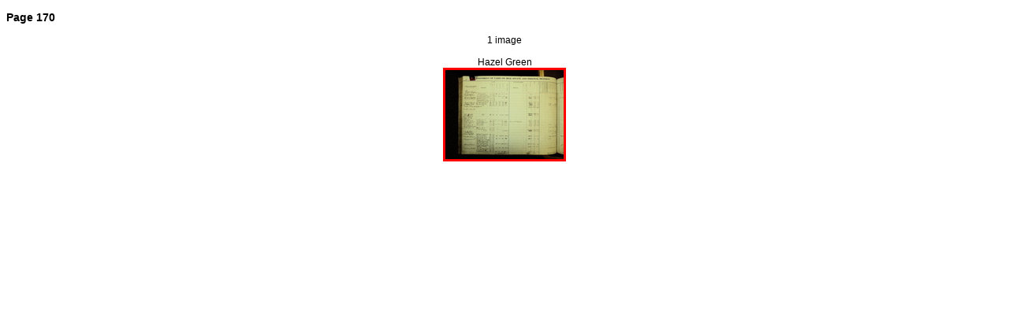

--- FILE ---
content_type: text/html; charset=UTF-8
request_url: https://hmchs.info/hhc/ledgercase.php?img=0&pid=it026-0170&bid=&type=page&a=tax&s=hhc
body_size: 702
content:

<!DOCTYPE html>
<html>
	<head>
		<meta charset='UTF-8'>
		<title>Frances Roberts Collection</title>
		<style TYPE='text/css'>
			body { 
				font-size: 9pt;
		/*		margin-left: 2%; margin-right: 2%; 	*/
				font-family: Arial, Helvetica, Geneva;
		/*		background-color: #CCDCAB;		*/
				/* background-color: Wheat; */
			}
			form { 
				font-size: 9pt;
		/*		margin-left: 2%; margin-right: 2%; 	*/
				font-family: Arial, Helvetica, Geneva;
			}
			td {
				text-align: left;
				vertical-align: top;
				font-size: 9pt;
			}
			iframe {
				border: none;
				margin-left: 10px;
				height: 900px;
			}
			div {
		/*		max-height: 900px;	*/
		/*		float: left;		*/
				overflow: auto;
		/*		padding-right: 10px; 	*/
			}
			div.tf {
				max-height: 900px;
				overflow: auto;
			}
			div.miss {
				background-color: lightblue;
				margin-bottom: 5px;
				width: 170px;
			}
			div.match {
				background-color: LightCoral;
				margin-bottom: 5px;
				width: 170px;
			}
			div.hit {
				margin-bottom: 5px;
				background-color: Wheat;
				width: 170px;
			}
			div.nomatchhit {
				margin-bottom: 5px;
				background-color: SaddleBrown;
				width: 170px;
			}
			div.wrap {
				text-align: center;
				display: block;
				margin: auto;
			}
			img {
				display: block;
				margin: 0 auto;
				border-color: red;
				border-style: none;
			}	
			span.inactive {
				color: darkgreen;
			}
		</style>
		<script>
			
			
		</script>
	</head>
	<body onload="window.open( 'ledgerpic.php?id=3626&a=tax&s=hhc','hhcright' )" >
		<h3>Page 170</h3><div class=wrap>1 image<br><br>
Hazel Green<br><a href='ledgercase.php?img=0&pid=it026-0170&bid=&type=page&a=tax&s=hhc' ><img src='taxes/thumb/1876_Book2_AllExceptHsvl_LooseAbstracts/DSC08383.JPG' style='border-style: solid;'></a><br>

	</body>
</html>

--- FILE ---
content_type: text/html; charset=UTF-8
request_url: https://hmchs.info/hhc/ledgerpic.php?id=3626&a=tax&s=hhc
body_size: 1286
content:

<!DOCTYPE html>
<html>
	<head>
		<meta charset='UTF-8'>
		<title>Frances Roberts Collection</title>
		<style TYPE='text/css'>
			body { 
				font-size: 9pt;
		/*		margin-left: 2%; margin-right: 2%; 	*/
				font-family: Arial, Helvetica, Geneva;
		/*		background-color: #CCDCAB;	*/
				/* background-color: Wheat; */

			}
			.buttons { 
				font-size: 10pt;
		/*		margin-left: 2%; margin-right: 2%; 	*/
				font-family: Arial, Helvetica, Geneva;
				margin-bottom: 5px; 
			}
			#imagebox {
				max-width: 100%;
		/*		max-height: = window.innerHeight;	*/
				overflow: auto;
		/*		vertical-align: top;	*/
			}
			img {
			  -webkit-transform:rotate(0deg);
			  -moz-transform: rotate(0deg);
			  -ms-transform: rotate(0deg);
			  -o-transform: rotate(0deg);
			  transform: rotate(0deg);
			  
			}
			iframe {
				width: 100%;
				height: 750px;
			}
	
		/* zoom-master styles begin here */
		.zoom {
			display:inline-block;
			position: relative;
		}
		
		/* magnifying glass icon */
/*		.zoom:after {
			content:'';
			display:block; 
			width:33px; 
			height:33px; 
			position:absolute; 
			top:0;
			right:0;
			background:url(icon.png);
		}	/*	

		.zoom img {
			display: block;
		}

		.zoom img::selection { background-color: transparent; }

		#ex2 img:hover { cursor: url(grab.cur), default; }
		#ex2 img:active { cursor: url(grabbed.cur), default; }
		
	/*  zoom-master styles end here */	

	</style>

		<script src='https://ajax.googleapis.com/ajax/libs/jquery/1.10.2/jquery.min.js'></script>
		<script src='jquery.zoom.js'></script>
		<script>
			$(document).ready(function(){
				$('#ex1').zoom();
				$('#ex2').zoom({ on:'grab' });
				$('#ex3').zoom({ on:'click' });			 
				$('#ex4').zoom({ on:'toggle' });
			});

	/*  zoom-master scripts end here */		
	
		function drawpic( angle ) {
			var factor;
			var fheight;
			var viewwidth = window.innerWidth;
			viewwidth = viewwidth - 30;			
			factor = Math.round(1000 * viewwidth/5184);
			factor = factor/1000;
			fheight = Math.round(factor * 3888)  ;
			document.getElementById('myImage').width = viewwidth;
			parent.document.getElementById('hhcright').style.visibility = 'visible';
		}

		</script>
	</head>
<body onload='drawpic( 0 )'>
<input type='button' value='&#8630;' title='Rotate 90&deg; left' onclick="window.location='ledgerpic.php?id=3626&angle=3&find=&ctrl=&acnt=&a=tax'">
<input type='button' value='&#8631;' title='Rotate 90&deg; right' onclick="window.location='ledgerpic.php?id=3626&angle=1&find=&ctrl=&acnt=&a=tax'">&nbsp;&nbsp;&nbsp;&nbsp;Click image to zoom.&nbsp;&nbsp;-&nbsp;&nbsp;Hazel Green -  [DSC08383.JPG - 3626]&nbsp;&nbsp;&nbsp;&nbsp;<span id='msgs'></span>
 <a href='taxes/fix/1876_Book2_AllExceptHsvl_LooseAbstracts/DSC08383.JPG' target='_blank' >[Download]</a><hr>
<noscript>
	<h3>Turn on Javascript in your browser to activate zoom.</h3>
</noscript>
<span class='zoom' id='ex3'>
	<img  id='myImage' src='taxes/fix/1876_Book2_AllExceptHsvl_LooseAbstracts/DSC08383.JPG' alt='Click to zoom'/>
</span>
	</body>
</html>